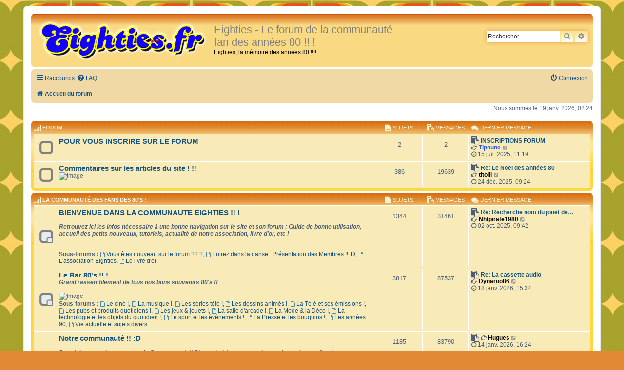

--- FILE ---
content_type: text/html; charset=UTF-8
request_url: https://www.eighties.fr/forum/index.php?sid=0fd5df26c4692bf7150bc6cf50439706
body_size: 6251
content:
<!DOCTYPE html>
<html dir="ltr" lang="fr">
<head>
<meta charset="utf-8" />
<meta http-equiv="X-UA-Compatible" content="IE=edge">
<meta name="viewport" content="width=device-width, initial-scale=1" />

<title>Eighties - Le forum de la communauté fan des années 80 !! ! - Page d’accueil</title>



<!--
	Style name:			Orange BBEs
	Based on style:		prosilver (the default phpBB 3.2.x style)
	Original author:	Tom Beddard ( http://www.subblue.com/ )
	Modified by:		phpBB Spain ( http://www.phpbb-es.com )
-->


<link href="./styles/prosilver/theme/normalize.css?assets_version=17" rel="stylesheet">
<link href="./styles/prosilver/theme/base.css?assets_version=17" rel="stylesheet">
<link href="./styles/prosilver/theme/utilities.css?assets_version=17" rel="stylesheet">
<link href="./styles/prosilver/theme/common.css?assets_version=17" rel="stylesheet">
<link href="./styles/prosilver/theme/links.css?assets_version=17" rel="stylesheet">
<link href="./styles/prosilver/theme/content.css?assets_version=17" rel="stylesheet">
<link href="./styles/prosilver/theme/buttons.css?assets_version=17" rel="stylesheet">
<link href="./styles/prosilver/theme/cp.css?assets_version=17" rel="stylesheet">
<link href="./styles/prosilver/theme/forms.css?assets_version=17" rel="stylesheet">
<link href="./styles/prosilver/theme/icons.css?assets_version=17" rel="stylesheet">
<link href="./styles/prosilver/theme/colours.css?assets_version=17" rel="stylesheet">
<link href="./styles/prosilver/theme/responsive.css?assets_version=17" rel="stylesheet">

<link href="./assets/css/font-awesome.min.css?assets_version=17" rel="stylesheet">
<link href="./styles/Eighties/theme/stylesheet.css?assets_version=17" rel="stylesheet">
<link href="./styles/prosilver/theme/fr/stylesheet.css?assets_version=17" rel="stylesheet">




<!--[if lte IE 9]>
	<link href="./styles/prosilver/theme/tweaks.css?assets_version=17" rel="stylesheet">
<![endif]-->





</head>
<body id="phpbb" class="nojs notouch section-index ltr ">


<div id="wrap" class="wrap">
	<a id="top" class="top-anchor" accesskey="t"></a>
	<div id="page-header">
		<div class="headerbar" role="banner">
					<div class="inner">

			<div id="site-description" class="site-description">
				<a id="logo" class="logo" href="./index.php?sid=e17219d1aea457b9e959031845fd3f83" title="Accueil du forum"><span class="site_logo"></span></a>
				<h1>Eighties - Le forum de la communauté fan des années 80 !! !</h1>
				<p>Eighties, la mémoire des années 80 !!!!</p>
				<p class="skiplink"><a href="#start_here">Accéder au contenu</a></p>
			</div>

									<div id="search-box" class="search-box search-header" role="search">
				<form action="./search.php?sid=e17219d1aea457b9e959031845fd3f83" method="get" id="search">
				<fieldset>
					<input name="keywords" id="keywords" type="search" maxlength="128" title="Rechercher par mots-clés" class="inputbox search tiny" size="20" value="" placeholder="Rechercher…" />
					<button class="button button-search" type="submit" title="Rechercher">
						<i class="icon fa-search fa-fw" aria-hidden="true"></i><span class="sr-only">Rechercher</span>
					</button>
					<a href="./search.php?sid=e17219d1aea457b9e959031845fd3f83" class="button button-search-end" title="Recherche avancée">
						<i class="icon fa-cog fa-fw" aria-hidden="true"></i><span class="sr-only">Recherche avancée</span>
					</a>
					<input type="hidden" name="sid" value="e17219d1aea457b9e959031845fd3f83" />

				</fieldset>
				</form>
			</div>
						
			</div>
					</div>
				<div class="navbar" role="navigation">
	<div class="inner">

	<ul id="nav-main" class="nav-main linklist" role="menubar">

		<li id="quick-links" class="quick-links dropdown-container responsive-menu" data-skip-responsive="true">
			<a href="#" class="dropdown-trigger">
				<i class="icon fa-bars fa-fw" aria-hidden="true"></i><span>Raccourcis</span>
			</a>
			<div class="dropdown">
				<div class="pointer"><div class="pointer-inner"></div></div>
				<ul class="dropdown-contents" role="menu">
					
											<li class="separator"></li>
																									<li>
								<a href="./search.php?search_id=unanswered&amp;sid=e17219d1aea457b9e959031845fd3f83" role="menuitem">
									<i class="icon fa-file-o fa-fw icon-gray" aria-hidden="true"></i><span>Sujets sans réponse</span>
								</a>
							</li>
							<li>
								<a href="./search.php?search_id=active_topics&amp;sid=e17219d1aea457b9e959031845fd3f83" role="menuitem">
									<i class="icon fa-file-o fa-fw icon-blue" aria-hidden="true"></i><span>Sujets actifs</span>
								</a>
							</li>
							<li class="separator"></li>
							<li>
								<a href="./search.php?sid=e17219d1aea457b9e959031845fd3f83" role="menuitem">
									<i class="icon fa-search fa-fw" aria-hidden="true"></i><span>Rechercher</span>
								</a>
							</li>
					
											<li class="separator"></li>
													<li>
								<a href="./memberlist.php?sid=e17219d1aea457b9e959031845fd3f83" role="menuitem">
									<i class="icon fa-group fa-fw" aria-hidden="true"></i><span>Membres</span>
								</a>
							</li>
																			<li>
								<a href="./memberlist.php?mode=team&amp;sid=e17219d1aea457b9e959031845fd3f83" role="menuitem">
									<i class="icon fa-shield fa-fw" aria-hidden="true"></i><span>L’équipe</span>
								</a>
							</li>
																<li class="separator"></li>

									</ul>
			</div>
		</li>

				<li data-skip-responsive="true">
			<a href="/forum/app.php/help/faq?sid=e17219d1aea457b9e959031845fd3f83" rel="help" title="Foire aux questions" role="menuitem">
				<i class="icon fa-question-circle fa-fw" aria-hidden="true"></i><span>FAQ</span>
			</a>
		</li>
						
			<li class="rightside"  data-skip-responsive="true">
			<a href="./ucp.php?mode=login&amp;redirect=index.php&amp;sid=e17219d1aea457b9e959031845fd3f83" title="Connexion" accesskey="x" role="menuitem">
				<i class="icon fa-power-off fa-fw" aria-hidden="true"></i><span>Connexion</span>
			</a>
		</li>
						</ul>

	<ul id="nav-breadcrumbs" class="nav-breadcrumbs linklist navlinks" role="menubar">
				
		
		<li class="breadcrumbs" itemscope itemtype="https://schema.org/BreadcrumbList">

			
							<span class="crumb" itemtype="https://schema.org/ListItem" itemprop="itemListElement" itemscope><a itemprop="item" href="./index.php?sid=e17219d1aea457b9e959031845fd3f83" accesskey="h" data-navbar-reference="index"><i class="icon fa-home fa-fw"></i><span itemprop="name">Accueil du forum</span></a><meta itemprop="position" content="1" /></span>

			
					</li>

		
					<li class="rightside responsive-search">
				<a href="./search.php?sid=e17219d1aea457b9e959031845fd3f83" title="Accéder aux paramètres avancés de la recherche" role="menuitem">
					<i class="icon fa-search fa-fw" aria-hidden="true"></i><span class="sr-only">Rechercher</span>
				</a>
			</li>
			</ul>

	</div>
</div>
	</div>

	
	<a id="start_here" class="anchor"></a>
	<div id="page-body" class="page-body" role="main">
		
		
<p class="right responsive-center time">Nous sommes le 19 janv. 2026, 02:24</p>



	
				<div class="forabg">
			<div class="inner">
			<ul class="topiclist">
				<li class="header">
										<dl class="row-item">
						<dt><div class="list-inner"><i class="fa fa-signal fa-lg color-icon"></i> Forum</div></dt>
						<dd class="topics"><i class="fa fa-file-text fa-lg color-icon"></i> Sujets</dd>
						<dd class="posts"><i class="fa fa-paste fa-lg color-icon"></i> Messages</dd>
						<dd class="lastpost"><span><i class="fa fa-comments fa-lg color-icon"></i> Dernier message</span></dd>
					</dl>
									</li>
			</ul>
			<ul class="topiclist forums">
		
					<li class="row">
						<dl class="row-item forum_read">
				<dt title="Aucun message non lu">
										<div class="list-inner">
																		<a href="./viewforum.php?f=60&amp;sid=e17219d1aea457b9e959031845fd3f83" class="forumtitle">POUR VOUS INSCRIRE SUR LE FORUM</a>
																		
												<div class="responsive-show" style="display: none;">
															Sujets : <strong>2</strong>
													</div>
											</div>
				</dt>
									<dd class="topics">2 <dfn>Sujets</dfn></dd>
					<dd class="posts">2 <dfn>Messages</dfn></dd>
					<dd class="lastpost">
						<span>
																						<i class="fa fa-paste fa-lg"></i> <dfn>Dernier message</dfn>
																										<a href="./viewtopic.php?p=362943&amp;sid=e17219d1aea457b9e959031845fd3f83#p362943" title="INSCRIPTIONS FORUM" class="lastsubject">INSCRIPTIONS FORUM</a> <br />
																	<i class="fa fa-hand-o-right"></i> <a href="./memberlist.php?mode=viewprofile&amp;u=577&amp;sid=e17219d1aea457b9e959031845fd3f83" style="color: #2255ff;" class="username-coloured">Tipoune</a>
																	<a href="./viewtopic.php?p=362943&amp;sid=e17219d1aea457b9e959031845fd3f83#p362943" title="Consulter le dernier message">
										<i class="icon fa-external-link-square fa-fw icon-lightgray icon-md" aria-hidden="true"></i><span class="sr-only">Consulter le dernier message</span>
									</a>
																<br /><i class="fa fa-clock-o"></i> 15 juil. 2025, 11:19
													</span>
					</dd>
							</dl>
					</li>
			
	
	
			
					<li class="row">
						<dl class="row-item forum_read">
				<dt title="Aucun message non lu">
										<div class="list-inner">
																		<a href="./viewforum.php?f=30&amp;sid=e17219d1aea457b9e959031845fd3f83" class="forumtitle">Commentaires sur les articles du site ! !!</a>
						<br /><img src="http://i65.servimg.com/u/f65/11/55/74/98/commen10.jpg" class="postimage" alt="Image">												
												<div class="responsive-show" style="display: none;">
															Sujets : <strong>386</strong>
													</div>
											</div>
				</dt>
									<dd class="topics">386 <dfn>Sujets</dfn></dd>
					<dd class="posts">19639 <dfn>Messages</dfn></dd>
					<dd class="lastpost">
						<span>
																						<i class="fa fa-paste fa-lg"></i> <dfn>Dernier message</dfn>
																										<a href="./viewtopic.php?p=363218&amp;sid=e17219d1aea457b9e959031845fd3f83#p363218" title="Re: Le Noël des années 80" class="lastsubject">Re: Le Noël des années 80</a> <br />
																	<i class="fa fa-hand-o-right"></i> <a href="./memberlist.php?mode=viewprofile&amp;u=7921&amp;sid=e17219d1aea457b9e959031845fd3f83" style="color: #000000;" class="username-coloured">titoili</a>
																	<a href="./viewtopic.php?p=363218&amp;sid=e17219d1aea457b9e959031845fd3f83#p363218" title="Consulter le dernier message">
										<i class="icon fa-external-link-square fa-fw icon-lightgray icon-md" aria-hidden="true"></i><span class="sr-only">Consulter le dernier message</span>
									</a>
																<br /><i class="fa fa-clock-o"></i> 24 déc. 2025, 09:24
													</span>
					</dd>
							</dl>
					</li>
			
	
				</ul>

			</div>
		</div>
	
				<div class="forabg">
			<div class="inner">
			<ul class="topiclist">
				<li class="header">
										<dl class="row-item">
						<dt><div class="list-inner"><i class="fa fa-signal fa-lg color-icon"></i> <a href="./viewforum.php?f=28&amp;sid=e17219d1aea457b9e959031845fd3f83">La Communauté des Fans des 80's !</a></div></dt>
						<dd class="topics"><i class="fa fa-file-text fa-lg color-icon"></i> Sujets</dd>
						<dd class="posts"><i class="fa fa-paste fa-lg color-icon"></i> Messages</dd>
						<dd class="lastpost"><span><i class="fa fa-comments fa-lg color-icon"></i> Dernier message</span></dd>
					</dl>
									</li>
			</ul>
			<ul class="topiclist forums">
		
	
	
	
			
					<li class="row">
						<dl class="row-item forum_read_subforum">
				<dt title="Aucun message non lu">
										<div class="list-inner">
																		<a href="./viewforum.php?f=44&amp;sid=e17219d1aea457b9e959031845fd3f83" class="forumtitle">BIENVENUE DANS LA COMMUNAUTE EIGHTIES !! !</a>
						<br /><br>
<em class="text-italics"><strong class="text-strong">Retrouvez ici les infos nécessaire à une bonne navigation sur le site et son forum : Guide de bonne utilisation, accueil des petits nouveaux, tutoriels, actualité de notre association, livre d'or, etc ! </strong></em><br>
<br>
																										<br /><strong>Sous-forums :</strong>
															<a href="./viewforum.php?f=45&amp;sid=e17219d1aea457b9e959031845fd3f83" class="subforum read" title="Aucun message non lu">
									<i class="icon fa-file-o fa-fw  icon-blue icon-md" aria-hidden="true"></i>Vous êtes nouveau sur le forum ?? ?</a>, 															<a href="./viewforum.php?f=8&amp;sid=e17219d1aea457b9e959031845fd3f83" class="subforum read" title="Aucun message non lu">
									<i class="icon fa-file-o fa-fw  icon-blue icon-md" aria-hidden="true"></i>Entrez dans la danse : Présentation des Membres !! :D</a>, 															<a href="./viewforum.php?f=46&amp;sid=e17219d1aea457b9e959031845fd3f83" class="subforum read" title="Aucun message non lu">
									<i class="icon fa-file-o fa-fw  icon-blue icon-md" aria-hidden="true"></i>L'association Eighties</a>, 															<a href="./viewforum.php?f=9&amp;sid=e17219d1aea457b9e959031845fd3f83" class="subforum read" title="Aucun message non lu">
									<i class="icon fa-file-o fa-fw  icon-blue icon-md" aria-hidden="true"></i>Le livre d'or</a>																				
												<div class="responsive-show" style="display: none;">
															Sujets : <strong>1344</strong>
													</div>
											</div>
				</dt>
									<dd class="topics">1344 <dfn>Sujets</dfn></dd>
					<dd class="posts">31461 <dfn>Messages</dfn></dd>
					<dd class="lastpost">
						<span>
																						<i class="fa fa-paste fa-lg"></i> <dfn>Dernier message</dfn>
																										<a href="./viewtopic.php?p=363101&amp;sid=e17219d1aea457b9e959031845fd3f83#p363101" title="Re: Recherche nom du jouet de mon enfance" class="lastsubject">Re: Recherche nom du jouet de…</a> <br />
																	<i class="fa fa-hand-o-right"></i> <a href="./memberlist.php?mode=viewprofile&amp;u=1085&amp;sid=e17219d1aea457b9e959031845fd3f83" style="color: #000000;" class="username-coloured">Nhtpirate1980</a>
																	<a href="./viewtopic.php?p=363101&amp;sid=e17219d1aea457b9e959031845fd3f83#p363101" title="Consulter le dernier message">
										<i class="icon fa-external-link-square fa-fw icon-lightgray icon-md" aria-hidden="true"></i><span class="sr-only">Consulter le dernier message</span>
									</a>
																<br /><i class="fa fa-clock-o"></i> 02 oct. 2025, 09:42
													</span>
					</dd>
							</dl>
					</li>
			
	
	
			
					<li class="row">
						<dl class="row-item forum_read_subforum">
				<dt title="Aucun message non lu">
										<div class="list-inner">
																		<a href="./viewforum.php?f=2&amp;sid=e17219d1aea457b9e959031845fd3f83" class="forumtitle">Le Bar 80's !! !</a>
						<br /><strong class="text-strong"><em class="text-italics">Grand rassemblement de tous nos bons souvenirs 80's !!</em></strong><br>
<br>
<img src="http://i45.servimg.com/u/f45/11/55/74/98/bannie11.jpg" class="postimage" alt="Image">																										<br /><strong>Sous-forums :</strong>
															<a href="./viewforum.php?f=13&amp;sid=e17219d1aea457b9e959031845fd3f83" class="subforum read" title="Aucun message non lu">
									<i class="icon fa-file-o fa-fw  icon-blue icon-md" aria-hidden="true"></i>Le ciné !</a>, 															<a href="./viewforum.php?f=14&amp;sid=e17219d1aea457b9e959031845fd3f83" class="subforum read" title="Aucun message non lu">
									<i class="icon fa-file-o fa-fw  icon-blue icon-md" aria-hidden="true"></i>La musique !</a>, 															<a href="./viewforum.php?f=34&amp;sid=e17219d1aea457b9e959031845fd3f83" class="subforum read" title="Aucun message non lu">
									<i class="icon fa-file-o fa-fw  icon-blue icon-md" aria-hidden="true"></i>Les séries télé !</a>, 															<a href="./viewforum.php?f=15&amp;sid=e17219d1aea457b9e959031845fd3f83" class="subforum read" title="Aucun message non lu">
									<i class="icon fa-file-o fa-fw  icon-blue icon-md" aria-hidden="true"></i>Les dessins animés !</a>, 															<a href="./viewforum.php?f=53&amp;sid=e17219d1aea457b9e959031845fd3f83" class="subforum read" title="Aucun message non lu">
									<i class="icon fa-file-o fa-fw  icon-blue icon-md" aria-hidden="true"></i>La Télé et ses émissions !</a>, 															<a href="./viewforum.php?f=20&amp;sid=e17219d1aea457b9e959031845fd3f83" class="subforum read" title="Aucun message non lu">
									<i class="icon fa-file-o fa-fw  icon-blue icon-md" aria-hidden="true"></i>Les pubs et produits quotidiens !</a>, 															<a href="./viewforum.php?f=18&amp;sid=e17219d1aea457b9e959031845fd3f83" class="subforum read" title="Aucun message non lu">
									<i class="icon fa-file-o fa-fw  icon-blue icon-md" aria-hidden="true"></i>Les jeux &amp; jouets !</a>, 															<a href="./viewforum.php?f=35&amp;sid=e17219d1aea457b9e959031845fd3f83" class="subforum read" title="Aucun message non lu">
									<i class="icon fa-file-o fa-fw  icon-blue icon-md" aria-hidden="true"></i>La salle d'arcade !</a>, 															<a href="./viewforum.php?f=21&amp;sid=e17219d1aea457b9e959031845fd3f83" class="subforum read" title="Aucun message non lu">
									<i class="icon fa-file-o fa-fw  icon-blue icon-md" aria-hidden="true"></i>La Mode &amp; la Déco !</a>, 															<a href="./viewforum.php?f=36&amp;sid=e17219d1aea457b9e959031845fd3f83" class="subforum read" title="Aucun message non lu">
									<i class="icon fa-file-o fa-fw  icon-blue icon-md" aria-hidden="true"></i>La technologie et les objets du quotidien !</a>, 															<a href="./viewforum.php?f=37&amp;sid=e17219d1aea457b9e959031845fd3f83" class="subforum read" title="Aucun message non lu">
									<i class="icon fa-file-o fa-fw  icon-blue icon-md" aria-hidden="true"></i>Le sport et les événements !</a>, 															<a href="./viewforum.php?f=38&amp;sid=e17219d1aea457b9e959031845fd3f83" class="subforum read" title="Aucun message non lu">
									<i class="icon fa-file-o fa-fw  icon-blue icon-md" aria-hidden="true"></i>La Presse et les bouquins !</a>, 															<a href="./viewforum.php?f=51&amp;sid=e17219d1aea457b9e959031845fd3f83" class="subforum read" title="Aucun message non lu">
									<i class="icon fa-file-o fa-fw  icon-blue icon-md" aria-hidden="true"></i>Les années 90</a>, 															<a href="./viewforum.php?f=39&amp;sid=e17219d1aea457b9e959031845fd3f83" class="subforum read" title="Aucun message non lu">
									<i class="icon fa-file-o fa-fw  icon-blue icon-md" aria-hidden="true"></i>Vie actuelle et sujets divers...</a>																				
												<div class="responsive-show" style="display: none;">
															Sujets : <strong>3817</strong>
													</div>
											</div>
				</dt>
									<dd class="topics">3817 <dfn>Sujets</dfn></dd>
					<dd class="posts">87537 <dfn>Messages</dfn></dd>
					<dd class="lastpost">
						<span>
																						<i class="fa fa-paste fa-lg"></i> <dfn>Dernier message</dfn>
																										<a href="./viewtopic.php?p=363248&amp;sid=e17219d1aea457b9e959031845fd3f83#p363248" title="Re: La cassette audio" class="lastsubject">Re: La cassette audio</a> <br />
																	<i class="fa fa-hand-o-right"></i> <a href="./memberlist.php?mode=viewprofile&amp;u=7616&amp;sid=e17219d1aea457b9e959031845fd3f83" style="color: #000000;" class="username-coloured">Dynaroo86</a>
																	<a href="./viewtopic.php?p=363248&amp;sid=e17219d1aea457b9e959031845fd3f83#p363248" title="Consulter le dernier message">
										<i class="icon fa-external-link-square fa-fw icon-lightgray icon-md" aria-hidden="true"></i><span class="sr-only">Consulter le dernier message</span>
									</a>
																<br /><i class="fa fa-clock-o"></i> 18 janv. 2026, 15:34
													</span>
					</dd>
							</dl>
					</li>
			
	
	
			
					<li class="row">
						<dl class="row-item forum_read_subforum">
				<dt title="Aucun message non lu">
										<div class="list-inner">
																		<a href="./viewforum.php?f=6&amp;sid=e17219d1aea457b9e959031845fd3f83" class="forumtitle">Notre communauté !! :D</a>
						<br /><br>
<strong class="text-strong"><em class="text-italics">Pour faire connaissance avec la Communauté !! Photos à thème, souvenirs, anniversaires, collections, rencontres etc !!!</em></strong><br>
<br>
<img src="http://i65.servimg.com/u/f65/11/55/74/98/test-110.jpg" class="postimage" alt="Image">																										<br /><strong>Sous-forums :</strong>
															<a href="./viewforum.php?f=7&amp;sid=e17219d1aea457b9e959031845fd3f83" class="subforum read" title="Aucun message non lu">
									<i class="icon fa-file-o fa-fw  icon-blue icon-md" aria-hidden="true"></i>Nos images d'hier &amp; d'aujourd'hui !!!</a>, 															<a href="./viewforum.php?f=22&amp;sid=e17219d1aea457b9e959031845fd3f83" class="subforum read" title="Aucun message non lu">
									<i class="icon fa-file-o fa-fw  icon-blue icon-md" aria-hidden="true"></i>Nos souvenirs d'enfance !! :)</a>, 															<a href="./viewforum.php?f=10&amp;sid=e17219d1aea457b9e959031845fd3f83" class="subforum read" title="Aucun message non lu">
									<i class="icon fa-file-o fa-fw  icon-blue icon-md" aria-hidden="true"></i>Nos rencontres !!!!</a>, 															<a href="./viewforum.php?f=26&amp;sid=e17219d1aea457b9e959031845fd3f83" class="subforum read" title="Aucun message non lu">
									<i class="icon fa-file-o fa-fw  icon-blue icon-md" aria-hidden="true"></i>Collections, troc et vide greniers !</a>, 															<a href="./viewforum.php?f=11&amp;sid=e17219d1aea457b9e959031845fd3f83" class="subforum read" title="Aucun message non lu">
									<i class="icon fa-file-o fa-fw  icon-blue icon-md" aria-hidden="true"></i>Anniversaires, fêtes et dédicaces !!!</a>, 															<a href="./viewforum.php?f=4&amp;sid=e17219d1aea457b9e959031845fd3f83" class="subforum read" title="Aucun message non lu">
									<i class="icon fa-file-o fa-fw  icon-blue icon-md" aria-hidden="true"></i>Besoin d'un tuyau ?</a>																				
												<div class="responsive-show" style="display: none;">
															Sujets : <strong>1185</strong>
													</div>
											</div>
				</dt>
									<dd class="topics">1185 <dfn>Sujets</dfn></dd>
					<dd class="posts">83790 <dfn>Messages</dfn></dd>
					<dd class="lastpost">
						<span>
																						<i class="fa fa-paste fa-lg"></i> <dfn>Dernier message</dfn>
																	<i class="fa fa-hand-o-right"></i> <a href="./memberlist.php?mode=viewprofile&amp;u=1390&amp;sid=e17219d1aea457b9e959031845fd3f83" style="color: #000000;" class="username-coloured">Hugues</a>
																	<a href="./viewtopic.php?p=363244&amp;sid=e17219d1aea457b9e959031845fd3f83#p363244" title="Consulter le dernier message">
										<i class="icon fa-external-link-square fa-fw icon-lightgray icon-md" aria-hidden="true"></i><span class="sr-only">Consulter le dernier message</span>
									</a>
																<br /><i class="fa fa-clock-o"></i> 14 janv. 2026, 16:24
													</span>
					</dd>
							</dl>
					</li>
			
	
	
			
					<li class="row">
						<dl class="row-item forum_read_subforum">
				<dt title="Aucun message non lu">
										<div class="list-inner">
																		<a href="./viewforum.php?f=55&amp;sid=e17219d1aea457b9e959031845fd3f83" class="forumtitle">Avis de recherche</a>
						<br /><img src="http://i65.servimg.com/u/f65/11/55/74/98/avis_d10.jpg" class="postimage" alt="Image">																										<br /><strong>Sous-forum :</strong>
															<a href="./viewforum.php?f=54&amp;sid=e17219d1aea457b9e959031845fd3f83" class="subforum read" title="Aucun message non lu">
									<i class="icon fa-file-o fa-fw  icon-blue icon-md" aria-hidden="true"></i>Avis de recherche résolus !!</a>																				
												<div class="responsive-show" style="display: none;">
															Sujets : <strong>728</strong>
													</div>
											</div>
				</dt>
									<dd class="topics">728 <dfn>Sujets</dfn></dd>
					<dd class="posts">9107 <dfn>Messages</dfn></dd>
					<dd class="lastpost">
						<span>
																						<i class="fa fa-paste fa-lg"></i> <dfn>Dernier message</dfn>
																										<a href="./viewtopic.php?p=363086&amp;sid=e17219d1aea457b9e959031845fd3f83#p363086" title="Re: TGV transformers ?" class="lastsubject">Re: TGV transformers ?</a> <br />
																	<i class="fa fa-hand-o-right"></i> <a href="./memberlist.php?mode=viewprofile&amp;u=10517&amp;sid=e17219d1aea457b9e959031845fd3f83" style="color: #000000;" class="username-coloured">Doc Holliday</a>
																	<a href="./viewtopic.php?p=363086&amp;sid=e17219d1aea457b9e959031845fd3f83#p363086" title="Consulter le dernier message">
										<i class="icon fa-external-link-square fa-fw icon-lightgray icon-md" aria-hidden="true"></i><span class="sr-only">Consulter le dernier message</span>
									</a>
																<br /><i class="fa fa-clock-o"></i> 28 sept. 2025, 20:38
													</span>
					</dd>
							</dl>
					</li>
			
	
	
			
					<li class="row">
						<dl class="row-item forum_read_subforum">
				<dt title="Aucun message non lu">
										<div class="list-inner">
																		<a href="./viewforum.php?f=5&amp;sid=e17219d1aea457b9e959031845fd3f83" class="forumtitle">Quizz, jeux et concours !!!</a>
						<br /><br>
<strong class="text-strong"><em class="text-italics">Envie de vous défouler ou de tester vos connaissances 80's ? <br>
C'est par ici !!</em></strong><br>
<br>
<img src="http://www.gifs-animes.net/images-image/Jeux-videos/Pacman/Pacman-4.gif" class="postimage" alt="Image">																										<br /><strong>Sous-forums :</strong>
															<a href="./viewforum.php?f=40&amp;sid=e17219d1aea457b9e959031845fd3f83" class="subforum read" title="Aucun message non lu">
									<i class="icon fa-file-o fa-fw  icon-blue icon-md" aria-hidden="true"></i>Jeux et Concours de notre Communauté</a>, 															<a href="./viewforum.php?f=41&amp;sid=e17219d1aea457b9e959031845fd3f83" class="subforum read" title="Aucun message non lu">
									<i class="icon fa-file-o fa-fw  icon-blue icon-md" aria-hidden="true"></i>Quizz et jeux divers</a>																				
												<div class="responsive-show" style="display: none;">
															Sujets : <strong>182</strong>
													</div>
											</div>
				</dt>
									<dd class="topics">182 <dfn>Sujets</dfn></dd>
					<dd class="posts">38061 <dfn>Messages</dfn></dd>
					<dd class="lastpost">
						<span>
																						<i class="fa fa-paste fa-lg"></i> <dfn>Dernier message</dfn>
																										<a href="./viewtopic.php?p=362785&amp;sid=e17219d1aea457b9e959031845fd3f83#p362785" title="Re: LE PENDU DES CELEBRITES 80 !" class="lastsubject">Re: LE PENDU DES CELEBRITES 8…</a> <br />
																	<i class="fa fa-hand-o-right"></i> <a href="./memberlist.php?mode=viewprofile&amp;u=7912&amp;sid=e17219d1aea457b9e959031845fd3f83" style="color: #000000;" class="username-coloured">laurent</a>
																	<a href="./viewtopic.php?p=362785&amp;sid=e17219d1aea457b9e959031845fd3f83#p362785" title="Consulter le dernier message">
										<i class="icon fa-external-link-square fa-fw icon-lightgray icon-md" aria-hidden="true"></i><span class="sr-only">Consulter le dernier message</span>
									</a>
																<br /><i class="fa fa-clock-o"></i> 04 avr. 2025, 17:11
													</span>
					</dd>
							</dl>
					</li>
			
				</ul>

			</div>
		</div>
		


	<form method="post" action="./ucp.php?mode=login&amp;sid=e17219d1aea457b9e959031845fd3f83" class="headerspace">
	<h3><a href="./ucp.php?mode=login&amp;redirect=index.php&amp;sid=e17219d1aea457b9e959031845fd3f83">Connexion</a></h3>
		<fieldset class="quick-login">
			<label for="username"><span>Nom d’utilisateur :</span> <input type="text" tabindex="1" name="username" id="username" size="10" class="inputbox" title="Nom d’utilisateur" /></label>
			<label for="password"><span>Mot de passe :</span> <input type="password" tabindex="2" name="password" id="password" size="10" class="inputbox" title="Mot de passe" autocomplete="off" /></label>
							<a href="/forum/app.php/user/forgot_password?sid=e17219d1aea457b9e959031845fd3f83">J’ai oublié mon mot de passe</a>
										<span class="responsive-hide">|</span> <label for="autologin">Se souvenir de moi <input type="checkbox" tabindex="4" name="autologin" id="autologin" /></label>
						<input type="submit" tabindex="5" name="login" value="Connexion" class="button2" />
			<input type="hidden" name="redirect" value="./index.php?sid=e17219d1aea457b9e959031845fd3f83" />
<input type="hidden" name="creation_time" value="1768785890" />
<input type="hidden" name="form_token" value="9abad824158971f95c4b2a53b01c744d9e9f444c" />

		</fieldset>
	</form>


	<div class="stat-block online-list">
		<h3><a href="./viewonline.php?sid=e17219d1aea457b9e959031845fd3f83">Qui est en ligne ?</a></h3>		<p>
						<i class="fa fa-sign-in"></i> Au total, il y a <strong>18</strong> utilisateurs en ligne :: 4 inscrits, 0 invisible et 14 invités (selon le nombre d’utilisateurs actifs des 5 dernières minutes)<br /><i class="fa fa-tachometer"></i> Le nombre maximal d’utilisateurs en ligne simultanément a été de <strong>2311</strong> le 23 juin 2025, 19:16<br /> 
							<br /><i class="fa fa-group"></i> Utilisateurs inscrits : <span style="color: #000000;" class="username-coloured">Ahrefs [Bot]</span>, <span style="color: #000000;" class="username-coloured">Baidu [Spider]</span>, <span style="color: #000000;" class="username-coloured">Bing [Bot]</span>, <span style="color: #000000;" class="username-coloured">Semrush [Bot]</span>
				<br /><em><i class="fa fa-star"></i> Légende : <a style="color:#FF0000" href="./memberlist.php?mode=group&amp;g=3&amp;sid=e17219d1aea457b9e959031845fd3f83">Admin</a>, <a style="color:#2255ff" href="./memberlist.php?mode=group&amp;g=17&amp;sid=e17219d1aea457b9e959031845fd3f83">Animateurs</a></em>								</p>
	</div>


	<div class="stat-block birthday-list">
		<h3>Anniversaires</h3>
		<p>
						<i class="fa fa-heart"></i> Félicitations à : <strong><a href="./memberlist.php?mode=viewprofile&amp;u=6328&amp;sid=e17219d1aea457b9e959031845fd3f83" style="color: #000000;" class="username-coloured">San Kokaï</a> (53), <a href="./memberlist.php?mode=viewprofile&amp;u=2996&amp;sid=e17219d1aea457b9e959031845fd3f83" style="color: #000000;" class="username-coloured">Nickasimir</a> (47)</strong>					</p>
	</div>

	<div class="stat-block statistics">
		<h3>Statistiques</h3>
		<p>
						<strong>282597</strong> messages &bull; <strong>7630</strong> sujets &bull; <strong>2148</strong> membres &bull; Notre membre le plus récent est <strong><a href="./memberlist.php?mode=viewprofile&amp;u=10900&amp;sid=e17219d1aea457b9e959031845fd3f83" style="color: #000000;" class="username-coloured">Marsix</a></strong>
					</p>
	</div>


			</div>


<div id="page-footer" class="page-footer" role="contentinfo">
	<div class="navbar" role="navigation">
	<div class="inner">

	<ul id="nav-footer" class="nav-footer linklist" role="menubar">
		<li class="breadcrumbs">
									<span class="crumb"><a href="./index.php?sid=e17219d1aea457b9e959031845fd3f83" data-navbar-reference="index"><i class="icon fa-home fa-fw" aria-hidden="true"></i><span>Accueil du forum</span></a></span>					</li>
		
				<li class="rightside">Fuseau horaire sur <span title="Europe/Paris">UTC+01:00</span></li>
							<li class="rightside">
				<a href="./ucp.php?mode=delete_cookies&amp;sid=e17219d1aea457b9e959031845fd3f83" data-ajax="true" data-refresh="true" role="menuitem">
					<i class="icon fa-trash fa-fw" aria-hidden="true"></i><span>Supprimer les cookies</span>
				</a>
			</li>
							<li class="rightside" data-last-responsive="true">
					<a href="./memberlist.php?sid=e17219d1aea457b9e959031845fd3f83" title="La liste complète des membres du forum" role="menuitem">
						<i class="icon fa-group fa-fw" aria-hidden="true"></i><span>Membres</span>
					</a>
				</li>
												<li class="rightside" data-last-responsive="true">
				<a href="./memberlist.php?mode=team&amp;sid=e17219d1aea457b9e959031845fd3f83" role="menuitem">
					<i class="icon fa-shield fa-fw" aria-hidden="true"></i><span>L’équipe</span>
				</a>
			</li>
							</ul>

	</div>
</div>

	<div class="copyright">
				Développé par <a href="https://www.phpbb.com/">phpBB</a>&reg; Forum Software &copy; phpBB Limited
		<br /><a href="https://www.phpbb.com/customise/db/translation/french/">Traduction française officielle</a> &copy; <a href="https://www.qiaeru.com">Qiaeru</a>		<br />Style by <a href="http://www.phpbb-es.com/">phpBB Spain</a>
							</div>

	<div id="darkenwrapper" class="darkenwrapper" data-ajax-error-title="Erreur AJAX" data-ajax-error-text="Une erreur est survenue lors du traitement de votre requête." data-ajax-error-text-abort="La requête a été interrompue par l’utilisateur." data-ajax-error-text-timeout="Votre requête a expiré prématurément. Veuillez réessayer." data-ajax-error-text-parsererror="Une erreur est survenue lors du traitement de votre requête et le serveur a renvoyé une réponse invalide.">
		<div id="darken" class="darken">&nbsp;</div>
	</div>

	<div id="phpbb_alert" class="phpbb_alert" data-l-err="Erreur" data-l-timeout-processing-req="Le délai a été dépassé.">
		<a href="#" class="alert_close">
			<i class="icon fa-times-circle fa-fw" aria-hidden="true"></i>
		</a>
		<h3 class="alert_title">&nbsp;</h3><p class="alert_text"></p>
	</div>
	<div id="phpbb_confirm" class="phpbb_alert">
		<a href="#" class="alert_close">
			<i class="icon fa-times-circle fa-fw" aria-hidden="true"></i>
		</a>
		<div class="alert_text"></div>
	</div>
</div>

</div>

<div>
	<a id="bottom" class="anchor" accesskey="z"></a>
	</div>

<script type="text/javascript" src="./assets/javascript/jquery-3.6.0.min.js?assets_version=17"></script>
<script type="text/javascript" src="./assets/javascript/core.js?assets_version=17"></script>



<script src="./styles/prosilver/template/forum_fn.js?assets_version=17"></script>
<script src="./styles/prosilver/template/ajax.js?assets_version=17"></script>



<!-- Global site tag (gtag.js) - Google Analytics -->
<script async src="https://www.googletagmanager.com/gtag/js?id=UA-7362961-1"></script>
<script>
  window.dataLayer = window.dataLayer || [];
  function gtag(){dataLayer.push(arguments);}
  gtag('js', new Date());

  gtag('config', 'UA-7362961-1');
</script>


</body>
</html>
